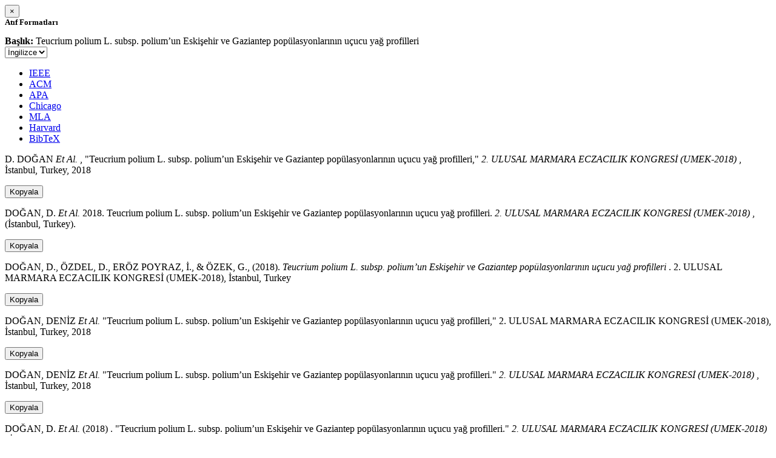

--- FILE ---
content_type: text/html; charset=utf-8
request_url: https://avesis.anadolu.edu.tr/activitycitation/index/1/2422a1af-6512-4151-a986-4f4432814864
body_size: 1937
content:
<link href="/Content/mainpage/css/custom.css" rel="stylesheet" />
<link href="/Content/mainpage/vendor/select2/css/select2.min.css" rel="stylesheet" />
<link href="/Content/mainpage/vendor/select2-bootstrap-theme/select2-bootstrap.min.css" rel="stylesheet" />
<style>
    .citationmodal-body {
        color: black !important;
    }

    .citationmodal-button {
        color: #fff !important;
        background-color: #08c !important;
        border-color: #08c #08c #069 !important;
    }
    .citationmodal-button:hover{
        color:white!important;
    }
</style>
<div class="modal-header">
    <button type="button" class="close" data-dismiss="modal" aria-label="Close">
        <span aria-hidden="true">&times;</span>
    </button>
    <h5 class="modal-title">
        <strong>Atıf Formatları</strong>
    </h5>
</div>
<div class="modal-body citationmodal-body">
    <div class="form-group">
        <div class="col-md-10 col-sm-9 col-xs-10" style="padding-left:0">
            <label><strong>Başlık: </strong> </label>
            <span>Teucrium polium L. subsp. polium’un Eskişehir ve Gaziantep pop&#252;lasyonlarının u&#231;ucu yağ profilleri</span>
        </div>
        <div class="col-md-2 col-sm-3 col-xs-2" style="padding-right:0">
            <select class="dropdown pull-right" id="lang-control">
                <option value="Secondary" selected>İngilizce</option>
                <option value="Primary">T&#252;rk&#231;e</option>
            </select>
        </div>
    </div>
    <div id="citation-modal-tabs">
        <ul class="nav nav-tabs">
            <li class="active" style="width:14%">
                <a href="#ieee" data-toggle="tab">IEEE</a>
            </li>
            <li style="width:14%">
                <a href="#acm" data-toggle="tab">ACM</a>
            </li>
            <li style="width:14%">
                <a href="#apa" data-toggle="tab">APA</a>
            </li>
            <li style="width:15%">
                <a href="#chicago" data-toggle="tab">Chicago</a>
            </li>
            <li style="width:14%">
                <a href="#mla" data-toggle="tab">MLA</a>
            </li>
            <li style="width:15%">
                <a href="#harvard" data-toggle="tab">Harvard</a>
            </li>
            <li style="width:14%">
                <a href="#bibtex" data-toggle="tab">BibTeX</a>
            </li>
        </ul>
        <div class="tab-content">
            <div class="tab-pane active" id="ieee">
                <p class="col-md-11 col-sm-11 col-xs-11" id="ieee-content">
                    D.  DOĞAN <i>Et Al.</i> , "Teucrium polium L. subsp. polium’un Eskişehir ve Gaziantep popülasyonlarının uçucu yağ profilleri,"  <i>2. ULUSAL MARMARA ECZACILIK KONGRESİ (UMEK-2018)</i> , İstanbul, Turkey, 2018
                </p>
                <div class="col-md-1 col-sm-1 col-xs-1">
                    <button id="ieee-content-button" class="btn btn-md btn-clipboard" onclick="copyToClipboard('#ieee-content')">Kopyala</button>
                </div>
            </div>
            <div class="tab-pane" id="acm">
                <p class="col-md-11 col-sm-11 col-xs-11" id="acm-content">
                    DOĞAN, D.  <i>Et Al.</i> 2018. Teucrium polium L. subsp. polium’un Eskişehir ve Gaziantep popülasyonlarının uçucu yağ profilleri.  <i>2. ULUSAL MARMARA ECZACILIK KONGRESİ (UMEK-2018)</i> , (İstanbul, Turkey). 
                </p>
                <div class="col-md-1 col-sm-1 col-xs-1">
                    <button id="acm-content-button" class="btn btn-md btn-clipboard" onclick="copyToClipboard('#acm-content')">Kopyala</button>
                </div>
            </div>
            <div class="tab-pane" id="apa">
                <p class="col-md-11 col-sm-11 col-xs-11" id="apa-content">
                    DOĞAN, D., ÖZDEL, D., ERÖZ POYRAZ, İ.,  & ÖZEK, G., (2018).  <i>Teucrium polium L. subsp. polium’un Eskişehir ve Gaziantep popülasyonlarının uçucu yağ profilleri</i> . 2. ULUSAL MARMARA ECZACILIK KONGRESİ (UMEK-2018), İstanbul, Turkey
                </p>
                <div class="col-md-1 col-sm-1 col-xs-1">
                    <button id="apa-content-button"  class="btn btn-md btn-clipboard" onclick="copyToClipboard('#apa-content')">Kopyala</button>
                </div>
            </div>
            <div class="tab-pane" id="chicago">
                <p class="col-md-11 col-sm-11 col-xs-11" id="chicago-content">
                    DOĞAN, DENİZ <i>Et Al.</i> "Teucrium polium L. subsp. polium’un Eskişehir ve Gaziantep popülasyonlarının uçucu yağ profilleri," 2. ULUSAL MARMARA ECZACILIK KONGRESİ (UMEK-2018), İstanbul, Turkey, 2018
                </p>
                <div class="col-md-1 col-sm-1 col-xs-1">
                    <button id="chicago-content-button" class="btn btn-md btn-clipboard" onclick="copyToClipboard('#chicago-content')">Kopyala</button>
                </div>
            </div>
            <div class="tab-pane" id="mla">
                <p class="col-md-11 col-sm-11 col-xs-11" id="mla-content">
                    DOĞAN, DENİZ <i>Et Al.</i>  "Teucrium polium L. subsp. polium’un Eskişehir ve Gaziantep popülasyonlarının uçucu yağ profilleri."  <i>2. ULUSAL MARMARA ECZACILIK KONGRESİ (UMEK-2018)</i> , İstanbul, Turkey, 2018
                </p>
                <div class="col-md-1 col-sm-1 col-xs-1">
                    <button id="mla-content-button" class="btn btn-md btn-clipboard" onclick="copyToClipboard('#mla-content')">Kopyala</button>
                </div>
            </div>
            <div class="tab-pane" id="harvard">
                <p class="col-md-11 col-sm-11 col-xs-11" id="harvard-content">
                    DOĞAN, D.  <i>Et Al.</i> (2018) . "Teucrium polium L. subsp. polium’un Eskişehir ve Gaziantep popülasyonlarının uçucu yağ profilleri."  <i>2. ULUSAL MARMARA ECZACILIK KONGRESİ (UMEK-2018)</i> , İstanbul, Turkey.
                </p>
                <div class="col-md-1 col-sm-1 col-xs-1">
                    <button id="harvard-content-button" class="btn btn-md btn-clipboard" onclick="copyToClipboard('#harvard-content')">Kopyala</button>
                </div>
            </div>
            <div class="tab-pane" id="bibtex">
                <p class="col-md-11 col-sm-11 col-xs-11" id="bibtex-content">
                    @conferencepaper{conferencepaper, author={DENİZ DOĞAN <i>Et Al.</i> }, title={Teucrium polium L. subsp. polium’un Eskişehir ve Gaziantep popülasyonlarının uçucu yağ profilleri}, congress name={2. ULUSAL MARMARA ECZACILIK KONGRESİ (UMEK-2018)}, city={İstanbul}, country={Turkey}, year={2018}}
                </p>
                <div class="col-md-1 col-sm-1 col-xs-1">
                    <button id="bibtex-content-button" class="btn btn-md btn-clipboard" onclick="copyToClipboard('#bibtex-content')">Kopyala</button>
                </div>
            </div>
        </div>
    </div>
</div>
<div class="modal-footer">
    <button type="button" class="btn btn-close citationmodal-button" data-dismiss="modal">Kapat</button>
</div>
<script src="/Content/backoffice/vendor/select2/js/select2.full.min.js"></script>
<script type="text/javascript">
    $(function () {
        $('#lang-control').change(function () {
            var data = $(this).val();
            if (data == "Primary") {
                $("#ieee-content").html(`D.  DOĞAN <i>Ve Ark.</i> , "Teucrium polium L. subsp. polium’un Eskişehir ve Gaziantep popülasyonlarının uçucu yağ profilleri,"  <i>2. ULUSAL MARMARA ECZACILIK KONGRESİ (UMEK-2018)</i> , İstanbul, Türkiye, 2018`);
                $("#acm-content").html(`DOĞAN, D.  <i>Ve Ark.</i> 2018. Teucrium polium L. subsp. polium’un Eskişehir ve Gaziantep popülasyonlarının uçucu yağ profilleri.  <i>2. ULUSAL MARMARA ECZACILIK KONGRESİ (UMEK-2018)</i> , (İstanbul, Türkiye). `);
                $("#apa-content").html(`DOĞAN, D., ÖZDEL, D., ERÖZ POYRAZ, İ.,  & ÖZEK, G., (2018).  <i>Teucrium polium L. subsp. polium’un Eskişehir ve Gaziantep popülasyonlarının uçucu yağ profilleri</i> . 2. ULUSAL MARMARA ECZACILIK KONGRESİ (UMEK-2018), İstanbul, Türkiye`);
                $("#mla-content").html(`DOĞAN, DENİZ <i>Ve Ark.</i>  "Teucrium polium L. subsp. polium’un Eskişehir ve Gaziantep popülasyonlarının uçucu yağ profilleri."  <i>2. ULUSAL MARMARA ECZACILIK KONGRESİ (UMEK-2018)</i> , İstanbul, Türkiye, 2018`);
                $("#harvard-content").html(`DOĞAN, D.  <i>Ve Ark.</i> (2018) . "Teucrium polium L. subsp. polium’un Eskişehir ve Gaziantep popülasyonlarının uçucu yağ profilleri."  <i>2. ULUSAL MARMARA ECZACILIK KONGRESİ (UMEK-2018)</i> , İstanbul, Türkiye.`);
                $("#chicago-content").html(`DOĞAN, DENİZ <i>Ve Ark.</i> "Teucrium polium L. subsp. polium’un Eskişehir ve Gaziantep popülasyonlarının uçucu yağ profilleri," 2. ULUSAL MARMARA ECZACILIK KONGRESİ (UMEK-2018), İstanbul, Türkiye, 2018`);
                $("#bibtex-content").html(`@conferencepaper{conferencepaper, author={DENİZ DOĞAN <i>Ve Ark.</i> }, title={Teucrium polium L. subsp. polium’un Eskişehir ve Gaziantep popülasyonlarının uçucu yağ profilleri}, congress name={2. ULUSAL MARMARA ECZACILIK KONGRESİ (UMEK-2018)}, city={İstanbul}, country={Türkiye}, year={2018}}`);
            }
            else if (data == "Secondary") {
                $("#ieee-content").html(`D.  DOĞAN <i>Et Al.</i> , "Teucrium polium L. subsp. polium’un Eskişehir ve Gaziantep popülasyonlarının uçucu yağ profilleri,"  <i>2. ULUSAL MARMARA ECZACILIK KONGRESİ (UMEK-2018)</i> , İstanbul, Turkey, 2018`);
                $("#acm-content").html(`DOĞAN, D.  <i>Et Al.</i> 2018. Teucrium polium L. subsp. polium’un Eskişehir ve Gaziantep popülasyonlarının uçucu yağ profilleri.  <i>2. ULUSAL MARMARA ECZACILIK KONGRESİ (UMEK-2018)</i> , (İstanbul, Turkey). `);
                $("#apa-content").html(`DOĞAN, D., ÖZDEL, D., ERÖZ POYRAZ, İ.,  & ÖZEK, G., (2018).  <i>Teucrium polium L. subsp. polium’un Eskişehir ve Gaziantep popülasyonlarının uçucu yağ profilleri</i> . 2. ULUSAL MARMARA ECZACILIK KONGRESİ (UMEK-2018), İstanbul, Turkey`);
                $("#mla-content").html(`DOĞAN, DENİZ <i>Et Al.</i>  "Teucrium polium L. subsp. polium’un Eskişehir ve Gaziantep popülasyonlarının uçucu yağ profilleri."  <i>2. ULUSAL MARMARA ECZACILIK KONGRESİ (UMEK-2018)</i> , İstanbul, Turkey, 2018`);
                $("#harvard-content").html(`DOĞAN, D.  <i>Et Al.</i> (2018) . "Teucrium polium L. subsp. polium’un Eskişehir ve Gaziantep popülasyonlarının uçucu yağ profilleri."  <i>2. ULUSAL MARMARA ECZACILIK KONGRESİ (UMEK-2018)</i> , İstanbul, Turkey.`);
                $("#chicago-content").html(`DOĞAN, DENİZ <i>Et Al.</i> "Teucrium polium L. subsp. polium’un Eskişehir ve Gaziantep popülasyonlarının uçucu yağ profilleri," 2. ULUSAL MARMARA ECZACILIK KONGRESİ (UMEK-2018), İstanbul, Turkey, 2018`);
                $("#bibtex-content").html(`@conferencepaper{conferencepaper, author={DENİZ DOĞAN <i>Et Al.</i> }, title={Teucrium polium L. subsp. polium’un Eskişehir ve Gaziantep popülasyonlarının uçucu yağ profilleri}, congress name={2. ULUSAL MARMARA ECZACILIK KONGRESİ (UMEK-2018)}, city={İstanbul}, country={Turkey}, year={2018}}`);
            }
        });
    });
    function copyToClipboard(element) {
        var $temp = $("<input>");
        $("body").append($temp);
        $temp.val($(element).text()).select();
        document.execCommand("copy");
        $temp.remove();
        $('.btn-clipboard').removeAttr('data-original-title');
        $(element + '-button').attr('data-original-title', 'İçerik panoya kopyalandı.');
        $(element + '-button').tooltip('show');
    }
</script>